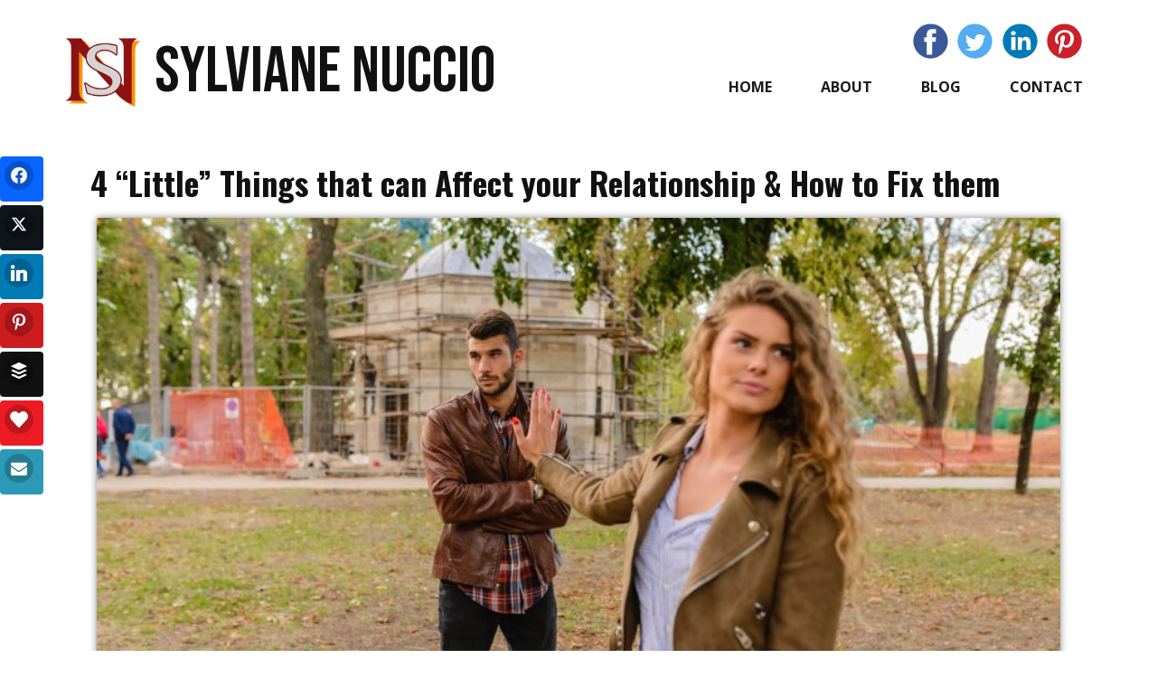

--- FILE ---
content_type: text/html; charset=UTF-8
request_url: https://www.sylvianenuccio.com/4-things-that-affect-relationship/
body_size: 19903
content:
<!DOCTYPE html>
<html lang="en-US" class="no-js" style="font-size:16px">
<head>
    <meta charset="UTF-8">
    <meta name="viewport" content="width=device-width, initial-scale=1">
        <link rel="profile" href="https://gmpg.org/xfn/11">
                
        <meta data-intl-tel-input-cdn-path="https://www.sylvianenuccio.com/wp-content/themes/SylvianeNuccio7/intlTelInput/" />
            
    <script>(function(html){html.className = html.className.replace(/\bno-js\b/,'js')})(document.documentElement);</script>
<meta name='robots' content='index, follow, max-image-preview:large, max-snippet:-1, max-video-preview:-1' />
	<style>img:is([sizes="auto" i], [sizes^="auto," i]) { contain-intrinsic-size: 3000px 1500px }</style>
	
	<!-- This site is optimized with the Yoast SEO plugin v26.2 - https://yoast.com/wordpress/plugins/seo/ -->
	<title>Relationship: 4 Little Things that May be Affecting Yours</title>
	<meta name="description" content="4 little things that may be affecting your relationship while you&#039;re not aware of it. Here are what they are and how to fix the issues." />
	<link rel="canonical" href="https://www.sylvianenuccio.com/4-things-that-affect-relationship/" />
	<meta property="og:locale" content="en_US" />
	<meta property="og:type" content="article" />
	<meta property="og:title" content="Relationship: 4 Little Things that May be Affecting Yours" />
	<meta property="og:description" content="4 little things that may be affecting your relationship while you&#039;re not aware of it. Here are what they are and how to fix the issues." />
	<meta property="og:url" content="https://www.sylvianenuccio.com/4-things-that-affect-relationship/" />
	<meta property="og:site_name" content="SylvianeNuccio.com" />
	<meta property="article:publisher" content="https://www.facebook.com/sylviane.nuccio" />
	<meta property="article:author" content="https://www.facebook.com/sylviane.nuccio" />
	<meta property="article:published_time" content="2020-01-10T16:50:58+00:00" />
	<meta property="article:modified_time" content="2021-02-02T20:58:14+00:00" />
	<meta property="og:image" content="https://www.sylvianenuccio.com/wp-content/uploads/2020/01/4-things-that-can-affect-relationship.jpeg" />
	<meta property="og:image:width" content="1880" />
	<meta property="og:image:height" content="1255" />
	<meta property="og:image:type" content="image/jpeg" />
	<meta name="author" content="Sylviane Nuccio" />
	<meta name="twitter:card" content="summary_large_image" />
	<meta name="twitter:creator" content="@SylvianeNuccio" />
	<meta name="twitter:site" content="@SylvianeNuccio" />
	<meta name="twitter:label1" content="Written by" />
	<meta name="twitter:data1" content="Sylviane Nuccio" />
	<meta name="twitter:label2" content="Est. reading time" />
	<meta name="twitter:data2" content="4 minutes" />
	<script type="application/ld+json" class="yoast-schema-graph">{"@context":"https://schema.org","@graph":[{"@type":"Article","@id":"https://www.sylvianenuccio.com/4-things-that-affect-relationship/#article","isPartOf":{"@id":"https://www.sylvianenuccio.com/4-things-that-affect-relationship/"},"author":{"name":"Sylviane Nuccio","@id":"https://www.sylvianenuccio.com/#/schema/person/d588236ed3710028396dd1fdcb6f98b4"},"headline":"4 “Little” Things that can Affect your Relationship &#038; How to Fix them","datePublished":"2020-01-10T16:50:58+00:00","dateModified":"2021-02-02T20:58:14+00:00","mainEntityOfPage":{"@id":"https://www.sylvianenuccio.com/4-things-that-affect-relationship/"},"wordCount":860,"publisher":{"@id":"https://www.sylvianenuccio.com/#/schema/person/d588236ed3710028396dd1fdcb6f98b4"},"image":{"@id":"https://www.sylvianenuccio.com/4-things-that-affect-relationship/#primaryimage"},"thumbnailUrl":"https://www.sylvianenuccio.com/wp-content/uploads/2020/01/4-things-that-can-affect-relationship.jpeg","keywords":["fix relationship issues","relationship issues","relationship tips"],"articleSection":["Relationship"],"inLanguage":"en-US"},{"@type":"WebPage","@id":"https://www.sylvianenuccio.com/4-things-that-affect-relationship/","url":"https://www.sylvianenuccio.com/4-things-that-affect-relationship/","name":"Relationship: 4 Little Things that May be Affecting Yours","isPartOf":{"@id":"https://www.sylvianenuccio.com/#website"},"primaryImageOfPage":{"@id":"https://www.sylvianenuccio.com/4-things-that-affect-relationship/#primaryimage"},"image":{"@id":"https://www.sylvianenuccio.com/4-things-that-affect-relationship/#primaryimage"},"thumbnailUrl":"https://www.sylvianenuccio.com/wp-content/uploads/2020/01/4-things-that-can-affect-relationship.jpeg","datePublished":"2020-01-10T16:50:58+00:00","dateModified":"2021-02-02T20:58:14+00:00","description":"4 little things that may be affecting your relationship while you're not aware of it. Here are what they are and how to fix the issues.","breadcrumb":{"@id":"https://www.sylvianenuccio.com/4-things-that-affect-relationship/#breadcrumb"},"inLanguage":"en-US","potentialAction":[{"@type":"ReadAction","target":["https://www.sylvianenuccio.com/4-things-that-affect-relationship/"]}]},{"@type":"ImageObject","inLanguage":"en-US","@id":"https://www.sylvianenuccio.com/4-things-that-affect-relationship/#primaryimage","url":"https://www.sylvianenuccio.com/wp-content/uploads/2020/01/4-things-that-can-affect-relationship.jpeg","contentUrl":"https://www.sylvianenuccio.com/wp-content/uploads/2020/01/4-things-that-can-affect-relationship.jpeg","width":1880,"height":1255,"caption":"relationship-tips"},{"@type":"BreadcrumbList","@id":"https://www.sylvianenuccio.com/4-things-that-affect-relationship/#breadcrumb","itemListElement":[{"@type":"ListItem","position":1,"name":"Home","item":"https://www.sylvianenuccio.com/"},{"@type":"ListItem","position":2,"name":"Blog","item":"https://www.sylvianenuccio.com/blog/"},{"@type":"ListItem","position":3,"name":"4 “Little” Things that can Affect your Relationship &#038; How to Fix them"}]},{"@type":"WebSite","@id":"https://www.sylvianenuccio.com/#website","url":"https://www.sylvianenuccio.com/","name":"SylvianeNuccio.com","description":"Writing for Businesses - Coaching for Success","publisher":{"@id":"https://www.sylvianenuccio.com/#/schema/person/d588236ed3710028396dd1fdcb6f98b4"},"potentialAction":[{"@type":"SearchAction","target":{"@type":"EntryPoint","urlTemplate":"https://www.sylvianenuccio.com/?s={search_term_string}"},"query-input":{"@type":"PropertyValueSpecification","valueRequired":true,"valueName":"search_term_string"}}],"inLanguage":"en-US"},{"@type":["Person","Organization"],"@id":"https://www.sylvianenuccio.com/#/schema/person/d588236ed3710028396dd1fdcb6f98b4","name":"Sylviane Nuccio","image":{"@type":"ImageObject","inLanguage":"en-US","@id":"https://www.sylvianenuccio.com/#/schema/person/image/","url":"https://secure.gravatar.com/avatar/6e87178be3a2f357c059c77dff1085a06a95c1c10b42d8874fd188b9022495b4?s=96&d=wavatar&r=g","contentUrl":"https://secure.gravatar.com/avatar/6e87178be3a2f357c059c77dff1085a06a95c1c10b42d8874fd188b9022495b4?s=96&d=wavatar&r=g","caption":"Sylviane Nuccio"},"logo":{"@id":"https://www.sylvianenuccio.com/#/schema/person/image/"},"description":"Sylviane Nuccio is a professional Writer/Content Strategist and a Success Coach. She is a regular contributor to Huffington Post, International Living and Chamber of Commerce. She helps new entrepreneurs to become financially free.","sameAs":["https://sylvianenuccio.com/about/","https://www.facebook.com/sylviane.nuccio","https://x.com/SylvianeNuccio"],"url":"https://www.sylvianenuccio.com/author/sylviane-nuccio/"}]}</script>
	<!-- / Yoast SEO plugin. -->


<link rel="alternate" type="application/rss+xml" title="SylvianeNuccio.com &raquo; Feed" href="https://www.sylvianenuccio.com/feed/" />
<link rel="alternate" type="application/rss+xml" title="SylvianeNuccio.com &raquo; Comments Feed" href="https://www.sylvianenuccio.com/comments/feed/" />
    <meta property="og:title" content="4 “Little” Things that can Affect your Relationship &amp; How to Fix them"/>
    <meta property="og:type" content="article"/>
    <meta property="og:url" content="https://www.sylvianenuccio.com/4-things-that-affect-relationship/"/>
    <meta property="og:site_name" content="SylvianeNuccio.com"/>
    <meta property="og:description" content="We all know that relationships aren’t always easy, but people have the tendency to overfocus on the ‘big stuff’ when we start to analyze what’s going wrong in a particular relationship. Politics, background, values — all these things come into the relationship mix, of course — but what about the small stuff?     Sleeping and"/>

<meta property="og:image" content="https://www.sylvianenuccio.com/wp-content/uploads/2020/01/4-things-that-can-affect-relationship.jpeg">
<meta property="og:image:width" content="1880">
<meta property="og:image:height" content="1255">
<meta property="og:image:alt" content="relationship-tips">
        <meta name="twitter:site" content="@SylvianeNuccio">
        <meta name="twitter:card" content="summary_large_image">
        <meta name="twitter:title" content="4 “Little” Things that can Affect your Relationship &amp; How to Fix them">
        <meta name="twitter:description" content="We all know that relationships aren’t always easy, but people have the tendency to overfocus on the ‘big stuff’ when we start to analyze what’s going wrong in a particular relationship. Politics, background, values — all these things come into the relationship mix, of course — but what about the small stuff?     Sleeping and">
<script type="application/ld+json">{"@context":"http:\/\/schema.org","@type":"Organization","name":"SylvianeNuccio.com","sameAs":["https:\/\/www.facebook.com\/sylviane.nuccio","https:\/\/twitter.com\/SylvianeNuccio","https:\/\/www.linkedin.com\/in\/sylvianenucciowriterandcoach\/","https:\/\/www.pinterest.com\/sylvianenuccio\/"],"url":"https:\/\/www.sylvianenuccio.com\/"}</script>
<script type="application/ld+json">{"@context":"http:\/\/schema.org","@type":"Article","mainEntityOfPage":{"@type":"WebPage","@id":"https:\/\/www.sylvianenuccio.com\/4-things-that-affect-relationship\/"},"headline":"4 “Little” Things that can Affect your Relationship &amp; How to Fix them","datePublished":"2020-01-10T16:50:58+0000","dateModified":"2021-02-02T20:58:14+0000","author":{"@type":"Person","name":"Sylviane Nuccio"},"description":"We all know that relationships aren’t always easy, but people have the tendency to overfocus on the ‘big stuff’ when we start to analyze what’s going wrong in a particular relationship. Politics, background, values — all these things come into the relationship mix, of course — but what about the small stuff?     Sleeping and","image":{"@type":"ImageObject","url":"https:\/\/www.sylvianenuccio.com\/wp-content\/uploads\/2020\/01\/4-things-that-can-affect-relationship.jpeg","width":1880,"height":1255},"publisher":{"@type":"Organization","name":"SylvianeNuccio.com"}}</script>
<meta name="theme-color" content="#478ac9">
<script type="text/javascript">
/* <![CDATA[ */
window._wpemojiSettings = {"baseUrl":"https:\/\/s.w.org\/images\/core\/emoji\/16.0.1\/72x72\/","ext":".png","svgUrl":"https:\/\/s.w.org\/images\/core\/emoji\/16.0.1\/svg\/","svgExt":".svg","source":{"concatemoji":"https:\/\/www.sylvianenuccio.com\/wp-includes\/js\/wp-emoji-release.min.js?ver=6.8.3"}};
/*! This file is auto-generated */
!function(s,n){var o,i,e;function c(e){try{var t={supportTests:e,timestamp:(new Date).valueOf()};sessionStorage.setItem(o,JSON.stringify(t))}catch(e){}}function p(e,t,n){e.clearRect(0,0,e.canvas.width,e.canvas.height),e.fillText(t,0,0);var t=new Uint32Array(e.getImageData(0,0,e.canvas.width,e.canvas.height).data),a=(e.clearRect(0,0,e.canvas.width,e.canvas.height),e.fillText(n,0,0),new Uint32Array(e.getImageData(0,0,e.canvas.width,e.canvas.height).data));return t.every(function(e,t){return e===a[t]})}function u(e,t){e.clearRect(0,0,e.canvas.width,e.canvas.height),e.fillText(t,0,0);for(var n=e.getImageData(16,16,1,1),a=0;a<n.data.length;a++)if(0!==n.data[a])return!1;return!0}function f(e,t,n,a){switch(t){case"flag":return n(e,"\ud83c\udff3\ufe0f\u200d\u26a7\ufe0f","\ud83c\udff3\ufe0f\u200b\u26a7\ufe0f")?!1:!n(e,"\ud83c\udde8\ud83c\uddf6","\ud83c\udde8\u200b\ud83c\uddf6")&&!n(e,"\ud83c\udff4\udb40\udc67\udb40\udc62\udb40\udc65\udb40\udc6e\udb40\udc67\udb40\udc7f","\ud83c\udff4\u200b\udb40\udc67\u200b\udb40\udc62\u200b\udb40\udc65\u200b\udb40\udc6e\u200b\udb40\udc67\u200b\udb40\udc7f");case"emoji":return!a(e,"\ud83e\udedf")}return!1}function g(e,t,n,a){var r="undefined"!=typeof WorkerGlobalScope&&self instanceof WorkerGlobalScope?new OffscreenCanvas(300,150):s.createElement("canvas"),o=r.getContext("2d",{willReadFrequently:!0}),i=(o.textBaseline="top",o.font="600 32px Arial",{});return e.forEach(function(e){i[e]=t(o,e,n,a)}),i}function t(e){var t=s.createElement("script");t.src=e,t.defer=!0,s.head.appendChild(t)}"undefined"!=typeof Promise&&(o="wpEmojiSettingsSupports",i=["flag","emoji"],n.supports={everything:!0,everythingExceptFlag:!0},e=new Promise(function(e){s.addEventListener("DOMContentLoaded",e,{once:!0})}),new Promise(function(t){var n=function(){try{var e=JSON.parse(sessionStorage.getItem(o));if("object"==typeof e&&"number"==typeof e.timestamp&&(new Date).valueOf()<e.timestamp+604800&&"object"==typeof e.supportTests)return e.supportTests}catch(e){}return null}();if(!n){if("undefined"!=typeof Worker&&"undefined"!=typeof OffscreenCanvas&&"undefined"!=typeof URL&&URL.createObjectURL&&"undefined"!=typeof Blob)try{var e="postMessage("+g.toString()+"("+[JSON.stringify(i),f.toString(),p.toString(),u.toString()].join(",")+"));",a=new Blob([e],{type:"text/javascript"}),r=new Worker(URL.createObjectURL(a),{name:"wpTestEmojiSupports"});return void(r.onmessage=function(e){c(n=e.data),r.terminate(),t(n)})}catch(e){}c(n=g(i,f,p,u))}t(n)}).then(function(e){for(var t in e)n.supports[t]=e[t],n.supports.everything=n.supports.everything&&n.supports[t],"flag"!==t&&(n.supports.everythingExceptFlag=n.supports.everythingExceptFlag&&n.supports[t]);n.supports.everythingExceptFlag=n.supports.everythingExceptFlag&&!n.supports.flag,n.DOMReady=!1,n.readyCallback=function(){n.DOMReady=!0}}).then(function(){return e}).then(function(){var e;n.supports.everything||(n.readyCallback(),(e=n.source||{}).concatemoji?t(e.concatemoji):e.wpemoji&&e.twemoji&&(t(e.twemoji),t(e.wpemoji)))}))}((window,document),window._wpemojiSettings);
/* ]]> */
</script>
<style id='wp-emoji-styles-inline-css' type='text/css'>

	img.wp-smiley, img.emoji {
		display: inline !important;
		border: none !important;
		box-shadow: none !important;
		height: 1em !important;
		width: 1em !important;
		margin: 0 0.07em !important;
		vertical-align: -0.1em !important;
		background: none !important;
		padding: 0 !important;
	}
</style>
<link rel='stylesheet' id='wp-block-library-css' href='https://www.sylvianenuccio.com/wp-includes/css/dist/block-library/style.min.css?ver=6.8.3' type='text/css' media='all' />
<style id='classic-theme-styles-inline-css' type='text/css'>
/*! This file is auto-generated */
.wp-block-button__link{color:#fff;background-color:#32373c;border-radius:9999px;box-shadow:none;text-decoration:none;padding:calc(.667em + 2px) calc(1.333em + 2px);font-size:1.125em}.wp-block-file__button{background:#32373c;color:#fff;text-decoration:none}
</style>
<style id='global-styles-inline-css' type='text/css'>
:root{--wp--preset--aspect-ratio--square: 1;--wp--preset--aspect-ratio--4-3: 4/3;--wp--preset--aspect-ratio--3-4: 3/4;--wp--preset--aspect-ratio--3-2: 3/2;--wp--preset--aspect-ratio--2-3: 2/3;--wp--preset--aspect-ratio--16-9: 16/9;--wp--preset--aspect-ratio--9-16: 9/16;--wp--preset--color--black: #000000;--wp--preset--color--cyan-bluish-gray: #abb8c3;--wp--preset--color--white: #ffffff;--wp--preset--color--pale-pink: #f78da7;--wp--preset--color--vivid-red: #cf2e2e;--wp--preset--color--luminous-vivid-orange: #ff6900;--wp--preset--color--luminous-vivid-amber: #fcb900;--wp--preset--color--light-green-cyan: #7bdcb5;--wp--preset--color--vivid-green-cyan: #00d084;--wp--preset--color--pale-cyan-blue: #8ed1fc;--wp--preset--color--vivid-cyan-blue: #0693e3;--wp--preset--color--vivid-purple: #9b51e0;--wp--preset--gradient--vivid-cyan-blue-to-vivid-purple: linear-gradient(135deg,rgba(6,147,227,1) 0%,rgb(155,81,224) 100%);--wp--preset--gradient--light-green-cyan-to-vivid-green-cyan: linear-gradient(135deg,rgb(122,220,180) 0%,rgb(0,208,130) 100%);--wp--preset--gradient--luminous-vivid-amber-to-luminous-vivid-orange: linear-gradient(135deg,rgba(252,185,0,1) 0%,rgba(255,105,0,1) 100%);--wp--preset--gradient--luminous-vivid-orange-to-vivid-red: linear-gradient(135deg,rgba(255,105,0,1) 0%,rgb(207,46,46) 100%);--wp--preset--gradient--very-light-gray-to-cyan-bluish-gray: linear-gradient(135deg,rgb(238,238,238) 0%,rgb(169,184,195) 100%);--wp--preset--gradient--cool-to-warm-spectrum: linear-gradient(135deg,rgb(74,234,220) 0%,rgb(151,120,209) 20%,rgb(207,42,186) 40%,rgb(238,44,130) 60%,rgb(251,105,98) 80%,rgb(254,248,76) 100%);--wp--preset--gradient--blush-light-purple: linear-gradient(135deg,rgb(255,206,236) 0%,rgb(152,150,240) 100%);--wp--preset--gradient--blush-bordeaux: linear-gradient(135deg,rgb(254,205,165) 0%,rgb(254,45,45) 50%,rgb(107,0,62) 100%);--wp--preset--gradient--luminous-dusk: linear-gradient(135deg,rgb(255,203,112) 0%,rgb(199,81,192) 50%,rgb(65,88,208) 100%);--wp--preset--gradient--pale-ocean: linear-gradient(135deg,rgb(255,245,203) 0%,rgb(182,227,212) 50%,rgb(51,167,181) 100%);--wp--preset--gradient--electric-grass: linear-gradient(135deg,rgb(202,248,128) 0%,rgb(113,206,126) 100%);--wp--preset--gradient--midnight: linear-gradient(135deg,rgb(2,3,129) 0%,rgb(40,116,252) 100%);--wp--preset--font-size--small: 13px;--wp--preset--font-size--medium: 20px;--wp--preset--font-size--large: 36px;--wp--preset--font-size--x-large: 42px;--wp--preset--spacing--20: 0.44rem;--wp--preset--spacing--30: 0.67rem;--wp--preset--spacing--40: 1rem;--wp--preset--spacing--50: 1.5rem;--wp--preset--spacing--60: 2.25rem;--wp--preset--spacing--70: 3.38rem;--wp--preset--spacing--80: 5.06rem;--wp--preset--shadow--natural: 6px 6px 9px rgba(0, 0, 0, 0.2);--wp--preset--shadow--deep: 12px 12px 50px rgba(0, 0, 0, 0.4);--wp--preset--shadow--sharp: 6px 6px 0px rgba(0, 0, 0, 0.2);--wp--preset--shadow--outlined: 6px 6px 0px -3px rgba(255, 255, 255, 1), 6px 6px rgba(0, 0, 0, 1);--wp--preset--shadow--crisp: 6px 6px 0px rgba(0, 0, 0, 1);}:where(.is-layout-flex){gap: 0.5em;}:where(.is-layout-grid){gap: 0.5em;}body .is-layout-flex{display: flex;}.is-layout-flex{flex-wrap: wrap;align-items: center;}.is-layout-flex > :is(*, div){margin: 0;}body .is-layout-grid{display: grid;}.is-layout-grid > :is(*, div){margin: 0;}:where(.wp-block-columns.is-layout-flex){gap: 2em;}:where(.wp-block-columns.is-layout-grid){gap: 2em;}:where(.wp-block-post-template.is-layout-flex){gap: 1.25em;}:where(.wp-block-post-template.is-layout-grid){gap: 1.25em;}.has-black-color{color: var(--wp--preset--color--black) !important;}.has-cyan-bluish-gray-color{color: var(--wp--preset--color--cyan-bluish-gray) !important;}.has-white-color{color: var(--wp--preset--color--white) !important;}.has-pale-pink-color{color: var(--wp--preset--color--pale-pink) !important;}.has-vivid-red-color{color: var(--wp--preset--color--vivid-red) !important;}.has-luminous-vivid-orange-color{color: var(--wp--preset--color--luminous-vivid-orange) !important;}.has-luminous-vivid-amber-color{color: var(--wp--preset--color--luminous-vivid-amber) !important;}.has-light-green-cyan-color{color: var(--wp--preset--color--light-green-cyan) !important;}.has-vivid-green-cyan-color{color: var(--wp--preset--color--vivid-green-cyan) !important;}.has-pale-cyan-blue-color{color: var(--wp--preset--color--pale-cyan-blue) !important;}.has-vivid-cyan-blue-color{color: var(--wp--preset--color--vivid-cyan-blue) !important;}.has-vivid-purple-color{color: var(--wp--preset--color--vivid-purple) !important;}.has-black-background-color{background-color: var(--wp--preset--color--black) !important;}.has-cyan-bluish-gray-background-color{background-color: var(--wp--preset--color--cyan-bluish-gray) !important;}.has-white-background-color{background-color: var(--wp--preset--color--white) !important;}.has-pale-pink-background-color{background-color: var(--wp--preset--color--pale-pink) !important;}.has-vivid-red-background-color{background-color: var(--wp--preset--color--vivid-red) !important;}.has-luminous-vivid-orange-background-color{background-color: var(--wp--preset--color--luminous-vivid-orange) !important;}.has-luminous-vivid-amber-background-color{background-color: var(--wp--preset--color--luminous-vivid-amber) !important;}.has-light-green-cyan-background-color{background-color: var(--wp--preset--color--light-green-cyan) !important;}.has-vivid-green-cyan-background-color{background-color: var(--wp--preset--color--vivid-green-cyan) !important;}.has-pale-cyan-blue-background-color{background-color: var(--wp--preset--color--pale-cyan-blue) !important;}.has-vivid-cyan-blue-background-color{background-color: var(--wp--preset--color--vivid-cyan-blue) !important;}.has-vivid-purple-background-color{background-color: var(--wp--preset--color--vivid-purple) !important;}.has-black-border-color{border-color: var(--wp--preset--color--black) !important;}.has-cyan-bluish-gray-border-color{border-color: var(--wp--preset--color--cyan-bluish-gray) !important;}.has-white-border-color{border-color: var(--wp--preset--color--white) !important;}.has-pale-pink-border-color{border-color: var(--wp--preset--color--pale-pink) !important;}.has-vivid-red-border-color{border-color: var(--wp--preset--color--vivid-red) !important;}.has-luminous-vivid-orange-border-color{border-color: var(--wp--preset--color--luminous-vivid-orange) !important;}.has-luminous-vivid-amber-border-color{border-color: var(--wp--preset--color--luminous-vivid-amber) !important;}.has-light-green-cyan-border-color{border-color: var(--wp--preset--color--light-green-cyan) !important;}.has-vivid-green-cyan-border-color{border-color: var(--wp--preset--color--vivid-green-cyan) !important;}.has-pale-cyan-blue-border-color{border-color: var(--wp--preset--color--pale-cyan-blue) !important;}.has-vivid-cyan-blue-border-color{border-color: var(--wp--preset--color--vivid-cyan-blue) !important;}.has-vivid-purple-border-color{border-color: var(--wp--preset--color--vivid-purple) !important;}.has-vivid-cyan-blue-to-vivid-purple-gradient-background{background: var(--wp--preset--gradient--vivid-cyan-blue-to-vivid-purple) !important;}.has-light-green-cyan-to-vivid-green-cyan-gradient-background{background: var(--wp--preset--gradient--light-green-cyan-to-vivid-green-cyan) !important;}.has-luminous-vivid-amber-to-luminous-vivid-orange-gradient-background{background: var(--wp--preset--gradient--luminous-vivid-amber-to-luminous-vivid-orange) !important;}.has-luminous-vivid-orange-to-vivid-red-gradient-background{background: var(--wp--preset--gradient--luminous-vivid-orange-to-vivid-red) !important;}.has-very-light-gray-to-cyan-bluish-gray-gradient-background{background: var(--wp--preset--gradient--very-light-gray-to-cyan-bluish-gray) !important;}.has-cool-to-warm-spectrum-gradient-background{background: var(--wp--preset--gradient--cool-to-warm-spectrum) !important;}.has-blush-light-purple-gradient-background{background: var(--wp--preset--gradient--blush-light-purple) !important;}.has-blush-bordeaux-gradient-background{background: var(--wp--preset--gradient--blush-bordeaux) !important;}.has-luminous-dusk-gradient-background{background: var(--wp--preset--gradient--luminous-dusk) !important;}.has-pale-ocean-gradient-background{background: var(--wp--preset--gradient--pale-ocean) !important;}.has-electric-grass-gradient-background{background: var(--wp--preset--gradient--electric-grass) !important;}.has-midnight-gradient-background{background: var(--wp--preset--gradient--midnight) !important;}.has-small-font-size{font-size: var(--wp--preset--font-size--small) !important;}.has-medium-font-size{font-size: var(--wp--preset--font-size--medium) !important;}.has-large-font-size{font-size: var(--wp--preset--font-size--large) !important;}.has-x-large-font-size{font-size: var(--wp--preset--font-size--x-large) !important;}
:where(.wp-block-post-template.is-layout-flex){gap: 1.25em;}:where(.wp-block-post-template.is-layout-grid){gap: 1.25em;}
:where(.wp-block-columns.is-layout-flex){gap: 2em;}:where(.wp-block-columns.is-layout-grid){gap: 2em;}
:root :where(.wp-block-pullquote){font-size: 1.5em;line-height: 1.6;}
</style>
<link rel='stylesheet' id='contact-form-7-css' href='https://www.sylvianenuccio.com/wp-content/plugins/contact-form-7/includes/css/styles.css?ver=6.1.3' type='text/css' media='all' />
<style id='np-woocommerce-base-fonts-inline-css' type='text/css'>

        @font-face {
            font-family: 'star';
            src: url('https://www.sylvianenuccio.com/wp-content/plugins/woocommerce/assets/fonts/star.eot');
            src: url('https://www.sylvianenuccio.com/wp-content/plugins/woocommerce/assets/fonts/star.eot?#iefix') format('embedded-opentype'),
                 url('https://www.sylvianenuccio.com/wp-content/plugins/woocommerce/assets/fonts/star.woff') format('woff'),
                 url('https://www.sylvianenuccio.com/wp-content/plugins/woocommerce/assets/fonts/star.ttf') format('truetype'),
                 url('https://www.sylvianenuccio.com/wp-content/plugins/woocommerce/assets/fonts/star.svg#star') format('svg');
            font-weight: normal;
            font-style: normal;
        }
        @font-face {
            font-family: 'WooCommerce';
            src: url('https://www.sylvianenuccio.com/wp-content/plugins/woocommerce/assets/fonts/WooCommerce.eot');
            src: url('https://www.sylvianenuccio.com/wp-content/plugins/woocommerce/assets/fonts/WooCommerce.eot?#iefix') format('embedded-opentype'),
                 url('https://www.sylvianenuccio.com/wp-content/plugins/woocommerce/assets/fonts/WooCommerce.woff') format('woff'),
                 url('https://www.sylvianenuccio.com/wp-content/plugins/woocommerce/assets/fonts/WooCommerce.ttf') format('truetype'),
                 url('https://www.sylvianenuccio.com/wp-content/plugins/woocommerce/assets/fonts/WooCommerce.svg#WooCommerce') format('svg');
            font-weight: 400;
            font-style: normal;
        }
</style>
<link rel='stylesheet' id='subscribe-forms-css-css' href='https://www.sylvianenuccio.com/wp-content/plugins/easy-social-share-buttons3/assets/modules/subscribe-forms.min.css?ver=10.7.1' type='text/css' media='all' />
<link rel='stylesheet' id='click2tweet-css-css' href='https://www.sylvianenuccio.com/wp-content/plugins/easy-social-share-buttons3/assets/modules/click-to-tweet.min.css?ver=10.7.1' type='text/css' media='all' />
<link rel='stylesheet' id='easy-social-share-buttons-css' href='https://www.sylvianenuccio.com/wp-content/plugins/easy-social-share-buttons3/assets/css/easy-social-share-buttons.min.css?ver=10.7.1' type='text/css' media='all' />
<link rel='stylesheet' id='theme-style-css' href='https://www.sylvianenuccio.com/wp-content/themes/SylvianeNuccio7/style.css?ver=1.0' type='text/css' media='all' />
<link rel='stylesheet' id='theme-media-css' href='https://www.sylvianenuccio.com/wp-content/themes/SylvianeNuccio7/css/media.css?ver=1.0' type='text/css' media='all' />
<script type="text/javascript" src="https://www.sylvianenuccio.com/wp-includes/js/jquery/jquery.min.js?ver=3.7.1" id="jquery-core-js"></script>
<script type="text/javascript" src="https://www.sylvianenuccio.com/wp-includes/js/jquery/jquery-migrate.min.js?ver=3.4.1" id="jquery-migrate-js"></script>
<script type="text/javascript" id="theme-script-js-extra">
/* <![CDATA[ */
var screenReaderText = {"expand":"expand child menu","collapse":"collapse child menu"};
/* ]]> */
</script>
<script type="text/javascript" src="https://www.sylvianenuccio.com/wp-content/themes/SylvianeNuccio7/js/script.js?ver=1.0" id="theme-script-js"></script>
<script id="essb-inline-js"></script><link rel="https://api.w.org/" href="https://www.sylvianenuccio.com/wp-json/" /><link rel="alternate" title="JSON" type="application/json" href="https://www.sylvianenuccio.com/wp-json/wp/v2/posts/5202" /><link rel="EditURI" type="application/rsd+xml" title="RSD" href="https://www.sylvianenuccio.com/xmlrpc.php?rsd" />
<meta name="generator" content="WordPress 6.8.3" />
<link rel='shortlink' href='https://www.sylvianenuccio.com/?p=5202' />
<link rel="alternate" title="oEmbed (JSON)" type="application/json+oembed" href="https://www.sylvianenuccio.com/wp-json/oembed/1.0/embed?url=https%3A%2F%2Fwww.sylvianenuccio.com%2F4-things-that-affect-relationship%2F" />
<link rel="alternate" title="oEmbed (XML)" type="text/xml+oembed" href="https://www.sylvianenuccio.com/wp-json/oembed/1.0/embed?url=https%3A%2F%2Fwww.sylvianenuccio.com%2F4-things-that-affect-relationship%2F&#038;format=xml" />
<link rel="icon" href="https://www.sylvianenuccio.com/wp-content/themes/SylvianeNuccio7/images/favicon.png"><!-- header styles -->

   <link id="u-google-font" rel="stylesheet" href="https://fonts.googleapis.com/css?family=Raleway:100,100i,200,200i,300,300i,400,400i,500,500i,600,600i,700,700i,800,800i,900,900i|Open+Sans:300,300i,400,400i,500,500i,600,600i,700,700i,800,800i|Oswald:200,300,400,500,600,700|Bebas+Neue:400">
<style> .u-header {
  background-image: none;
}
.u-header .u-sheet-1 {
  min-height: 145px;
}
.u-header .u-text-1 {
  font-family: "Bebas Neue";
  font-size: 4.5rem;
  margin: 40px auto 0 101px;
}
.u-header .u-btn-1 {
  background-image: none;
  padding: 0;
}
.u-header .u-image-1 {
  width: 88px;
  height: 84px;
  margin: -82px auto 0 0;
}
.u-header .u-logo-image-1 {
  width: 100%;
  height: 100%;
}
.u-header .u-social-icons-1 {
  white-space: nowrap;
  height: 39px;
  min-height: 16px;
  width: 187px;
  min-width: 94px;
  margin: -95px 13px 0 auto;
}
.u-header .u-icon-1 {
  height: 100%;
  color: rgb(59, 89, 152) !important;
}
.u-header .u-icon-2 {
  height: 100%;
  color: rgb(85, 172, 238) !important;
}
.u-header .u-icon-3 {
  height: 100%;
  color: rgb(0, 122, 185) !important;
}
.u-header .u-icon-4 {
  height: 100%;
  color: rgb(203, 32, 39) !important;
}
.u-header .u-menu-1 {
  margin: 13px 0 29px auto;
}
.u-header .u-nav-1 {
  font-size: 1rem;
  letter-spacing: 0px;
  font-weight: 700;
  text-transform: uppercase;
}
.u-block-6772-28 {
  font-size: 1rem;
}
.u-header .u-nav-2 {
  font-size: 1rem;
}
.u-block-6772-29 {
  font-size: 1rem;
}
@media (max-width: 1199px) {
  .u-header .u-text-1 {
    margin-left: 102px;
  }
  .u-header .u-image-1 {
    margin-top: -67px;
  }
}
@media (max-width: 991px) {
  .u-header .u-text-1 {
    margin-left: 101px;
  }
  .u-header .u-image-1 {
    margin-top: -82px;
  }
}
@media (max-width: 767px) {
  .u-header .u-sheet-1 {
    min-height: 280px;
  }
  .u-header .u-text-1 {
    font-size: 3.75rem;
  }
  .u-header .u-image-1 {
    margin-top: 20px;
    margin-left: auto;
  }
  .u-header .u-social-icons-1 {
    margin-top: 20px;
    margin-right: auto;
  }
  .u-header .u-menu-1 {
    width: auto;
    margin-top: -30px;
    margin-bottom: 20px;
  }
}
@media (max-width: 575px) {
  .u-header .u-text-1 {
    width: auto;
    margin-left: 0;
    margin-right: 0;
  }
  .u-header .u-menu-1 {
    margin-top: 18px;
    margin-right: auto;
    margin-bottom: 11px;
  }
}</style>
<!-- post styles -->

<style>.u-section-1 .u-sheet-1 {
  min-height: 816px;
}
.u-section-1 .u-post-details-1 {
  min-height: 696px;
  margin-top: 7px;
  margin-bottom: 60px;
}
.u-section-1 .u-container-layout-1 {
  padding: 30px;
}
.u-section-1 .u-text-1 {
  font-weight: 700;
  margin: 0;
}
.u-section-1 .u-image-1 {
  height: 486px;
  box-shadow: 0 0 8px 0 rgba(128,128,128,1);
  width: 1066px;
  margin: 20px auto 0;
}
.u-section-1 .u-metadata-1 {
  margin-top: 20px;
  margin-bottom: 0;
  margin-left: 0;
}
.u-section-1 .u-text-2 {
  margin: 20px 0 0;
}
@media (max-width: 1199px) {
  .u-section-1 .u-post-details-1 {
    min-height: 650px;
  }
  .u-section-1 .u-text-1 {
    width: auto;
    margin-top: 3px;
  }
  .u-section-1 .u-image-1 {
    height: 401px;
    margin-right: initial;
    margin-left: initial;
    width: auto;
  }
  .u-section-1 .u-metadata-1 {
    width: auto;
    margin-right: auto;
  }
  .u-section-1 .u-text-2 {
    width: auto;
  }
}
@media (max-width: 991px) {
  .u-section-1 .u-sheet-1 {
    min-height: 738px;
  }
  .u-section-1 .u-post-details-1 {
    min-height: 607px;
  }
  .u-section-1 .u-container-layout-1 {
    padding-top: 17px;
    padding-bottom: 17px;
  }
  .u-section-1 .u-text-1 {
    margin-top: 0;
  }
  .u-section-1 .u-image-1 {
    margin-top: 14px;
    width: auto;
    margin-right: initial;
    margin-left: initial;
  }
  .u-section-1 .u-metadata-1 {
    margin-top: 7px;
  }
  .u-section-1 .u-text-2 {
    margin-top: 26px;
  }
}
@media (max-width: 767px) {
  .u-section-1 .u-sheet-1 {
    min-height: 709px;
  }
  .u-section-1 .u-container-layout-1 {
    padding-left: 10px;
    padding-right: 10px;
  }
}
@media (max-width: 575px) {
  .u-section-1 .u-sheet-1 {
    min-height: 613px;
  }
  .u-section-1 .u-post-details-1 {
    min-height: 493px;
    margin-top: 0;
  }
}
</style>
<!-- footer styles -->

<style>.u-footer .u-sheet-1 {
  min-height: 326px;
}
.u-footer .u-layout-wrap-1 {
  margin-top: 37px;
  margin-bottom: 0;
}
.u-footer .u-layout-cell-1 {
  min-height: 279px;
  margin-top: 0;
}
.u-footer .u-container-layout-1 {
  padding-right: 25px;
  padding-top: 20px;
  padding-bottom: 20px;
}
.u-footer .u-text-1 {
  font-family: Oswald, sans-serif;
  margin: 0;
}
.u-footer .u-btn-1 {
  background-image: none;
  border-style: solid;
  margin: 20px auto 0 0;
  padding: 0;
}
.u-footer .u-btn-2 {
  background-image: none;
  border-style: solid;
  margin: 30px 0 0;
  padding: 0;
}
.u-footer .u-layout-cell-2 {
  min-height: 279px;
  background-image: none;
}
.u-footer .u-container-layout-2 {
  padding: 20px 30px;
}
.u-footer .u-image-1 {
  width: 183px;
  height: 183px;
  margin: -215px 186px 60px auto;
}
@media (max-width: 1199px) {
  .u-footer .u-sheet-1 {
    min-height: 270px;
  }
  .u-footer .u-layout-cell-1 {
    min-height: 230px;
  }
  .u-footer .u-container-layout-1 {
    padding-right: 20px;
  }
  .u-footer .u-text-1 {
    margin-left: 0;
    margin-right: 0;
  }
  .u-footer .u-layout-cell-2 {
    min-height: 230px;
  }
  .u-footer .u-container-layout-2 {
    padding-left: 25px;
    padding-right: 25px;
  }
  .u-footer .u-image-1 {
    width: 153px;
    height: 153px;
    margin-top: -178px;
    margin-right: 159px;
    margin-bottom: 59px;
  }
}
@media (max-width: 991px) {
  .u-footer .u-sheet-1 {
    min-height: 285px;
  }
  .u-footer .u-layout-cell-1 {
    min-height: 100px;
  }
  .u-footer .u-container-layout-1 {
    padding-right: 30px;
  }
  .u-footer .u-layout-cell-2 {
    min-height: 277px;
  }
  .u-footer .u-container-layout-2 {
    padding-left: 30px;
    padding-right: 30px;
  }
  .u-footer .u-image-1 {
    margin-top: -218px;
    margin-right: 96px;
  }
}
@media (max-width: 767px) {
  .u-footer .u-sheet-1 {
    min-height: 467px;
  }
  .u-footer .u-layout-wrap-1 {
    width: 270px;
    margin-top: 31px;
    margin-left: auto;
    margin-right: auto;
  }
  .u-footer .u-layout-cell-1 {
    min-height: 193px;
  }
  .u-footer .u-container-layout-1 {
    padding-right: 10px;
  }
  .u-footer .u-text-1 {
    width: auto;
  }
  .u-footer .u-btn-1 {
    margin-left: auto;
  }
  .u-footer .u-btn-2 {
    margin-left: auto;
    margin-right: auto;
  }
  .u-footer .u-layout-cell-2 {
    min-height: 252px;
  }
  .u-footer .u-container-layout-2 {
    padding-left: 10px;
    padding-right: 10px;
  }
  .u-footer .u-image-1 {
    margin-top: -237px;
    margin-right: auto;
    margin-bottom: 60px;
  }
}
@media (max-width: 575px) {
  .u-footer .u-sheet-1 {
    min-height: 480px;
  }
  .u-footer .u-layout-wrap-1 {
    margin-right: initial;
    margin-left: initial;
    width: auto;
  }
  .u-footer .u-layout-cell-1 {
    min-height: 100px;
  }
  .u-footer .u-layout-cell-2 {
    min-height: 252px;
  }
  .u-footer .u-image-1 {
    margin-top: -200px;
  }
}</style>
<script>
        var _npIsCms = true;
        var _npProductsJsonUrl = 'https://www.sylvianenuccio.com/wp-admin/admin-ajax.php?action=np_route_products_json&np_from=theme';
    </script><script>
        var _npThankYouUrl = 'https://www.sylvianenuccio.com/?thank-you';
    </script>
<script type="text/javascript">var essb_settings = {"ajax_url":"https:\/\/www.sylvianenuccio.com\/wp-admin\/admin-ajax.php","essb3_nonce":"4c0cb2cad2","essb3_plugin_url":"https:\/\/www.sylvianenuccio.com\/wp-content\/plugins\/easy-social-share-buttons3","essb3_stats":false,"essb3_ga":false,"essb3_ga_ntg":false,"blog_url":"https:\/\/www.sylvianenuccio.com\/","post_id":"5202"};</script><link rel="icon" href="https://www.sylvianenuccio.com/wp-content/uploads/2021/08/Sylviano-Logo1-4.png" sizes="32x32" />
<link rel="icon" href="https://www.sylvianenuccio.com/wp-content/uploads/2021/08/Sylviano-Logo1-4.png" sizes="192x192" />
<link rel="apple-touch-icon" href="https://www.sylvianenuccio.com/wp-content/uploads/2021/08/Sylviano-Logo1-4.png" />
<meta name="msapplication-TileImage" content="https://www.sylvianenuccio.com/wp-content/uploads/2021/08/Sylviano-Logo1-4.png" />
<style>
</style>
<script>
    if (!document.querySelector("meta[name='viewport")) {
        var vpMeta = document.createElement('meta');
        vpMeta.name = "viewport";
        vpMeta.content = "width=device-width, initial-scale=1.0";
        document.getElementsByTagName('head')[0].appendChild(vpMeta);
    }
</script>    
    
        
</head>

<body class="wp-singular post-template-default single single-post postid-5202 single-format-standard wp-theme-SylvianeNuccio7 group-blog no-sidebar essb-10.7.1 u-body u-xl-mode"style="" >
<div id="page" class="site">
    <a class="skip-link screen-reader-text" href="#content">Skip to content</a>
    <header class="u-align-center-sm u-align-center-xs u-clearfix u-header u-header" id="sec-f4a0">
  <div class="u-clearfix u-sheet u-sheet-1">
    <h1 class="u-custom-font u-text u-text-default-lg u-text-default-md u-text-default-sm u-text-default-xl u-title u-text-1">
      <a class="u-active-none u-border-none u-btn u-button-link u-button-style u-hover-none u-none u-text-body-color u-btn-1" href="https://www.sylvianenuccio.com/">SYLVIANE NUCCIO</a>
    </h1>
    <a href="#" class="u-image u-logo u-image-1 custom-logo-link" data-image-width="150" data-image-height="144">
      <img src="https://www.sylvianenuccio.com/wp-content/themes/SylvianeNuccio7/images/Sylviano-Logo1.png" class="u-logo-image u-logo-image-1" data-image-width="63">
    </a>
    <div class="u-social-icons u-spacing-10 u-social-icons-1">
      <a class="u-social-url" title="facebook" target="_blank" href="https://www.facebook.com/sylviane.nuccio"><span class="u-icon u-icon-circle u-social-facebook u-social-icon u-icon-1"><svg class="u-svg-link" preserveAspectRatio="xMidYMin slice" viewBox="0 0 112 112" style=""><use xmlns:xlink="http://www.w3.org/1999/xlink" xlink:href="#svg-c623"></use></svg><svg class="u-svg-content" viewBox="0 0 112 112" x="0" y="0" id="svg-c623"><circle fill="currentColor" cx="56.1" cy="56.1" r="55"></circle><path fill="#FFFFFF" d="M73.5,31.6h-9.1c-1.4,0-3.6,0.8-3.6,3.9v8.5h12.6L72,58.3H60.8v40.8H43.9V58.3h-8V43.9h8v-9.2
            c0-6.7,3.1-17,17-17h12.5v13.9H73.5z"></path></svg></span>
      </a>
      <a class="u-social-url" title="twitter" target="_blank" href="https://twitter.com/SylvianeNuccio"><span class="u-icon u-icon-circle u-social-icon u-social-twitter u-icon-2"><svg class="u-svg-link" preserveAspectRatio="xMidYMin slice" viewBox="0 0 112 112" style=""><use xmlns:xlink="http://www.w3.org/1999/xlink" xlink:href="#svg-a86c"></use></svg><svg class="u-svg-content" viewBox="0 0 112 112" x="0" y="0" id="svg-a86c"><circle fill="currentColor" class="st0" cx="56.1" cy="56.1" r="55"></circle><path fill="#FFFFFF" d="M83.8,47.3c0,0.6,0,1.2,0,1.7c0,17.7-13.5,38.2-38.2,38.2C38,87.2,31,85,25,81.2c1,0.1,2.1,0.2,3.2,0.2
            c6.3,0,12.1-2.1,16.7-5.7c-5.9-0.1-10.8-4-12.5-9.3c0.8,0.2,1.7,0.2,2.5,0.2c1.2,0,2.4-0.2,3.5-0.5c-6.1-1.2-10.8-6.7-10.8-13.1
            c0-0.1,0-0.1,0-0.2c1.8,1,3.9,1.6,6.1,1.7c-3.6-2.4-6-6.5-6-11.2c0-2.5,0.7-4.8,1.8-6.7c6.6,8.1,16.5,13.5,27.6,14
            c-0.2-1-0.3-2-0.3-3.1c0-7.4,6-13.4,13.4-13.4c3.9,0,7.3,1.6,9.8,4.2c3.1-0.6,5.9-1.7,8.5-3.3c-1,3.1-3.1,5.8-5.9,7.4
            c2.7-0.3,5.3-1,7.7-2.1C88.7,43,86.4,45.4,83.8,47.3z"></path></svg></span>
      </a>
      <a class="u-social-url" target="_blank" data-type="LinkedIn" title="LinkedIn" href="https://www.linkedin.com/in/sylvianenucciowriterandcoach/"><span class="u-icon u-social-icon u-social-linkedin u-icon-3"><svg class="u-svg-link" preserveAspectRatio="xMidYMin slice" viewBox="0 0 112 112" style=""><use xmlns:xlink="http://www.w3.org/1999/xlink" xlink:href="#svg-1318"></use></svg><svg class="u-svg-content" viewBox="0 0 112 112" x="0" y="0" id="svg-1318"><circle fill="currentColor" cx="56.1" cy="56.1" r="55"></circle><path fill="#FFFFFF" d="M41.3,83.7H27.9V43.4h13.4V83.7z M34.6,37.9L34.6,37.9c-4.6,0-7.5-3.1-7.5-7c0-4,3-7,7.6-7s7.4,3,7.5,7
            C42.2,34.8,39.2,37.9,34.6,37.9z M89.6,83.7H76.2V62.2c0-5.4-1.9-9.1-6.8-9.1c-3.7,0-5.9,2.5-6.9,4.9c-0.4,0.9-0.4,2.1-0.4,3.3v22.5
            H48.7c0,0,0.2-36.5,0-40.3h13.4v5.7c1.8-2.7,5-6.7,12.1-6.7c8.8,0,15.4,5.8,15.4,18.1V83.7z"></path></svg></span>
      </a>
      <a class="u-social-url" target="_blank" data-type="Pinterest" title="Pinterest" href="https://www.pinterest.com/sylvianenuccio/"><span class="u-icon u-social-icon u-social-pinterest u-icon-4"><svg class="u-svg-link" preserveAspectRatio="xMidYMin slice" viewBox="0 0 112 112" style=""><use xmlns:xlink="http://www.w3.org/1999/xlink" xlink:href="#svg-45a7"></use></svg><svg class="u-svg-content" viewBox="0 0 112 112" x="0" y="0" id="svg-45a7"><circle fill="currentColor" cx="56.1" cy="56.1" r="55"></circle><path fill="#FFFFFF" d="M61.1,76.9c-4.7-0.3-6.7-2.7-10.3-5c-2,10.7-4.6,20.9-11.9,26.2c-2.2-16.1,3.3-28.2,5.9-41
            c-4.4-7.5,0.6-22.5,9.9-18.8c11.6,4.6-10,27.8,4.4,30.7C74.2,72,80.3,42.8,71,33.4C57.5,19.6,31.7,33,34.9,52.6
            c0.8,4.8,5.8,6.2,2,12.9c-8.7-1.9-11.2-8.8-10.9-17.8C26.5,32.8,39.3,22.5,52.2,21c16.3-1.9,31.6,5.9,33.7,21.2
            C88.2,59.5,78.6,78.2,61.1,76.9z"></path></svg></span>
      </a>
    </div>
    <nav class="u-align-left u-menu u-menu-dropdown u-offcanvas u-menu-1" data-responsive-from="MD">
      <div class="menu-collapse" style="font-size: 1rem; letter-spacing: 0px; font-weight: 700; text-transform: uppercase;">
        <a class="u-button-style u-custom-active-border-color u-custom-border u-custom-border-color u-custom-borders u-custom-hover-border-color u-custom-padding-bottom u-custom-text-active-color u-custom-text-color u-custom-text-hover-color u-custom-top-bottom-menu-spacing u-nav-link" href="#" style="padding: 1px 0px; font-size: calc(1em + 2px);">
          <svg class="u-svg-link" preserveAspectRatio="xMidYMin slice" viewBox="0 0 302 302" style=""><use xmlns:xlink="http://www.w3.org/1999/xlink" xlink:href="#svg-8a8f"></use></svg>
          <svg xmlns="http://www.w3.org/2000/svg" xmlns:xlink="http://www.w3.org/1999/xlink" version="1.1" id="svg-8a8f" x="0px" y="0px" viewBox="0 0 302 302" style="enable-background:new 0 0 302 302;" xml:space="preserve" class="u-svg-content"><g><rect y="36" width="302" height="30"></rect><rect y="236" width="302" height="30"></rect><rect y="136" width="302" height="30"></rect>
</g><g></g><g></g><g></g><g></g><g></g><g></g><g></g><g></g><g></g><g></g><g></g><g></g><g></g><g></g><g></g></svg>
        </a>
      </div>
      <div class="u-custom-menu u-nav-container">
        <ul id="menu-new-menu" class="u-nav u-spacing-30 u-unstyled u-nav-1"><li id="menu-item-5476" class="menu-item menu-item-type-post_type menu-item-object-page menu-item-home menu-item-5476 u-nav-item"><a href="https://www.sylvianenuccio.com/" class="u-border-2 u-border-active-palette-1-base u-border-hover-palette-1-base u-border-no-left u-border-no-right u-border-no-top u-button-style u-nav-link u-text-active-palette-1-base u-text-grey-90 u-text-hover-grey-90" style="padding: 10px 12px;">Home</a></li><li id="menu-item-5479" class="menu-item menu-item-type-post_type menu-item-object-page menu-item-5479 u-nav-item"><a href="https://www.sylvianenuccio.com/about/" class="u-border-2 u-border-active-palette-1-base u-border-hover-palette-1-base u-border-no-left u-border-no-right u-border-no-top u-button-style u-nav-link u-text-active-palette-1-base u-text-grey-90 u-text-hover-grey-90" style="padding: 10px 12px;">About</a></li><li id="menu-item-5493" class="menu-item menu-item-type-post_type menu-item-object-page current_page_parent menu-item-5493 u-nav-item"><a href="https://www.sylvianenuccio.com/blog/" class="u-border-2 u-border-active-palette-1-base u-border-hover-palette-1-base u-border-no-left u-border-no-right u-border-no-top u-button-style u-nav-link u-text-active-palette-1-base u-text-grey-90 u-text-hover-grey-90" style="padding: 10px 12px;">Blog</a></li><li id="menu-item-5484" class="menu-item menu-item-type-post_type menu-item-object-page menu-item-5484 u-nav-item"><a href="https://www.sylvianenuccio.com/contact/" class="u-border-2 u-border-active-palette-1-base u-border-hover-palette-1-base u-border-no-left u-border-no-right u-border-no-top u-button-style u-nav-link u-text-active-palette-1-base u-text-grey-90 u-text-hover-grey-90" style="padding: 10px 12px;">Contact</a></li>
</ul>
      </div>
      <div class="u-custom-menu u-nav-container-collapse">
        <div class="u-align-center u-black u-container-style u-inner-container-layout u-opacity u-opacity-95 u-sidenav">
          <div class="u-inner-container-layout u-sidenav-overflow">
            <div class="u-menu-close"></div>
            <ul id="menu-new-menu-1" class="u-align-center u-nav u-popupmenu-items u-unstyled u-nav-2"><li class="menu-item menu-item-type-post_type menu-item-object-page menu-item-home menu-item-5476 u-nav-item"><a href="https://www.sylvianenuccio.com/" class="u-button-style u-nav-link" style="padding: 10px 12px;">Home</a></li><li class="menu-item menu-item-type-post_type menu-item-object-page menu-item-5479 u-nav-item"><a href="https://www.sylvianenuccio.com/about/" class="u-button-style u-nav-link" style="padding: 10px 12px;">About</a></li><li class="menu-item menu-item-type-post_type menu-item-object-page current_page_parent menu-item-5493 u-nav-item"><a href="https://www.sylvianenuccio.com/blog/" class="u-button-style u-nav-link" style="padding: 10px 12px;">Blog</a></li><li class="menu-item menu-item-type-post_type menu-item-object-page menu-item-5484 u-nav-item"><a href="https://www.sylvianenuccio.com/contact/" class="u-button-style u-nav-link" style="padding: 10px 12px;">Contact</a></li>
</ul>
          </div>
        </div>
        <div class="u-black u-menu-overlay u-opacity u-opacity-70"></div>
      </div>
    </nav>  </div>
</header>    <div id="content">
<div class="u-page-root"><section class="u-align-center u-clearfix u-section-1" id="sec-5c94">
  <div class="u-clearfix u-sheet u-valign-top-xs u-sheet-1"><!--post_details--><!--post_details_options_json--><!--{"source":""}--><!--/post_details_options_json--><!--blog_post-->
    <div class="u-container-style u-expanded-width u-post-details u-post-details-1">
      <div class="u-container-layout u-valign-bottom u-container-layout-1"><!--blog_post_header-->
        <h2 class="u-blog-control u-custom-font u-font-oswald u-text u-text-1">
          4 “Little” Things that can Affect your Relationship &#038; How to Fix them        </h2><!--/blog_post_header--><!--blog_post_image-->
        <img width="1880" height="1255" src="https://www.sylvianenuccio.com/wp-content/uploads/2020/01/4-things-that-can-affect-relationship.jpeg" class="sylviane-featured-image u-blog-control u-expanded-width-lg u-expanded-width-md u-expanded-width-sm u-expanded-width-xs u-image u-image-default lazyload u-image-1 wp-post-image" alt="relationship-tips" decoding="async" fetchpriority="high" srcset="https://www.sylvianenuccio.com/wp-content/uploads/2020/01/4-things-that-can-affect-relationship.jpeg 1880w, https://www.sylvianenuccio.com/wp-content/uploads/2020/01/4-things-that-can-affect-relationship-300x200.jpeg 300w, https://www.sylvianenuccio.com/wp-content/uploads/2020/01/4-things-that-can-affect-relationship-1024x684.jpeg 1024w, https://www.sylvianenuccio.com/wp-content/uploads/2020/01/4-things-that-can-affect-relationship-768x513.jpeg 768w, https://www.sylvianenuccio.com/wp-content/uploads/2020/01/4-things-that-can-affect-relationship-1536x1025.jpeg 1536w, https://www.sylvianenuccio.com/wp-content/uploads/2020/01/4-things-that-can-affect-relationship-330x220.jpeg 330w, https://www.sylvianenuccio.com/wp-content/uploads/2020/01/4-things-that-can-affect-relationship-296x197.jpeg 296w, https://www.sylvianenuccio.com/wp-content/uploads/2020/01/4-things-that-can-affect-relationship-690x461.jpeg 690w, https://www.sylvianenuccio.com/wp-content/uploads/2020/01/4-things-that-can-affect-relationship-1050x701.jpeg 1050w, https://www.sylvianenuccio.com/wp-content/uploads/2020/01/4-things-that-can-affect-relationship-869x580.jpeg 869w" sizes="(max-width: 709px) 85vw, (max-width: 909px) 67vw, (max-width: 1362px) 62vw, 840px" /><!--/blog_post_image--><!--blog_post_metadata-->
        <div class="u-blog-control u-metadata u-text-grey-30 u-metadata-1"><!--blog_post_metadata_date--><span class="u-meta-date u-meta-icon">January 10, 2020</span><!--/blog_post_metadata_date--><!--blog_post_metadata_category--><span class="u-meta-category u-meta-icon"><a class="u-textlink" href="https://www.sylvianenuccio.com/category/success-coaching/relationship/" rel="category tag">Relationship</a></span><!--/blog_post_metadata_category--><!--blog_post_metadata_comments--><!--/blog_post_metadata_comments-->
        </div><!--/blog_post_metadata--><!--blog_post_content-->
        <div class="u-align-justify u-blog-control u-post-content u-text u-text-2">
<figure class="wp-block-image size-large is-resized"><img decoding="async" src="https://sylvianenuccio.com/wp-content/uploads/2020/01/4-things-that-can-affect-relationship-1024x684.jpeg" alt="4 little things affect relationship" class="wp-image-5203" width="690" height="460" srcset="https://www.sylvianenuccio.com/wp-content/uploads/2020/01/4-things-that-can-affect-relationship-1024x684.jpeg 1024w, https://www.sylvianenuccio.com/wp-content/uploads/2020/01/4-things-that-can-affect-relationship-300x200.jpeg 300w, https://www.sylvianenuccio.com/wp-content/uploads/2020/01/4-things-that-can-affect-relationship-768x513.jpeg 768w, https://www.sylvianenuccio.com/wp-content/uploads/2020/01/4-things-that-can-affect-relationship-1536x1025.jpeg 1536w, https://www.sylvianenuccio.com/wp-content/uploads/2020/01/4-things-that-can-affect-relationship-330x220.jpeg 330w, https://www.sylvianenuccio.com/wp-content/uploads/2020/01/4-things-that-can-affect-relationship-296x197.jpeg 296w, https://www.sylvianenuccio.com/wp-content/uploads/2020/01/4-things-that-can-affect-relationship-690x461.jpeg 690w, https://www.sylvianenuccio.com/wp-content/uploads/2020/01/4-things-that-can-affect-relationship-1050x701.jpeg 1050w, https://www.sylvianenuccio.com/wp-content/uploads/2020/01/4-things-that-can-affect-relationship-869x580.jpeg 869w, https://www.sylvianenuccio.com/wp-content/uploads/2020/01/4-things-that-can-affect-relationship.jpeg 1880w" sizes="(max-width: 709px) 85vw, (max-width: 909px) 67vw, (max-width: 984px) 61vw, (max-width: 1362px) 45vw, 600px" /></figure>



<p>We all know that relationships aren’t always
easy, but people have the tendency to overfocus on the ‘big stuff’ when we
start to analyze what’s going wrong in a particular relationship. Politics,
background, values — all these things come into the relationship mix, of course
— but what about the small stuff? </p>



<p>Sleeping and
eating habits, favorite television shows, even taste in interior design, can
all lead to recurring relationship conflict. In fact, small things can become
really, really big things in relationships as time goes on. Repetitive behavior
and actions can really wear a relationship down and push people into <a href="https://sylvianenuccio.com/transform-your-relationship-pattern/">bad relationship patterns</a>. </p>



<p>Here are
some ‘little’ things that can have a negative impact on your relationship +
some fixes to help steer you in the right direction.</p>



<h2 class="wp-block-heading"><strong>Different Energy Patterns</strong></h2>



<p>The fact that <a href="https://www.myrecipes.com/extracrispy/can-morning-people-and-night-people-ever-really-be-together">you’re a night owl and your partner is a morning person</a>
may not seem like such a deal-breaker to start with — but over the years, and
especially when kids come into the picture — the mismatch of energy peaks and
troughs can be taxing for you two to successfully manage.</p>



<p>Energy patterns and levels are hard to shift, and even years
of practice may never convert a night owl into a morning person.</p>



<p>Conflict can build up around times when one of you has lower
energy levels and is unable to mirror the other one’s enthusiasm. Communication
often becomes strained and stilted with clear ‘danger zone’ times when a calm
resolution is virtually impossible. </p>



<p>Some things to help you get past this:</p>



<ul class="wp-block-list"><li>Be curious and get to know your own (and your partner’s)
peaks and troughs — and realize that they may change over time. Keep these in
mind when planning in quality time — an occasional morning date might help one
of you express themselves more clearly</li><li>Discuss your patterns openly with your immediate family
— make concessions, but don’t compromise too much</li><li>Have clear ground rules based on your energy patterns
(no stressful conversations after 10 at night for example).</li></ul>



<h2 class="wp-block-heading"><strong>Shifting Libidos</strong></h2>



<p>Energy levels can also have a big impact on a couple’s sex
life.</p>



<p>Sex is an important part of any relationship, but even
couples with great sex lives can be impacted by the shifting sands of libidos. </p>



<p>Work stress, aging, even some medication can lead to issues
in the bedroom. </p>



<p><a href="https://everyonesmd.com/education/erectile-dysfunction" target="_blank" rel="noreferrer noopener">Erectile dysfunction</a> and intimate dryness caused by aging is a common source of tension in the bedroom — though they are both pretty straightforward to fix. Open discussions and encouraging words can help couples seek medical and professional help together. </p>



<p>And even though erectile dysfunction has affordable over-the-counter treatment options (the most popular being dubbed ‘the weekend pill&#8217; <a href="https://www.theindependentpharmacy.co.uk/erectile-dysfunction-ed/guides/tadalafil-customer-reviews">read patient experiences</a>) — simply taking a pill may not always be the answer.</p>



<p>Couples who normally have great sex lives, but are
experiencing unusual dry spells or sudden sexual incompatibility, should focus
on communication as a way to build bridges and help unpack any underlying
emotional or psychological issues.</p>



<h2 class="wp-block-heading"><strong>Family Past-Times</strong></h2>



<p>Are your partner’s family really into loud party games,
whereas your family tends to enjoy a quiet night in front of the TV? </p>



<p>Though couples often come together to create their own
past-times and share hobbies, patterns learned in childhood can be hard to kick
— and may become more entrenched with age.</p>



<p>These conflicts particularly tend to escalate if you decide
to have children and have to re-create your own family environment. </p>



<ul class="wp-block-list"><li>Make a list of how you would both like to spend time together (and apart) and compare and contrast — you will probably learn a lot from this simple exercise</li><li>Respect your partner’s boundaries and don’t force activities on them that they don’t want to do</li><li>Having said that, a certain level of compromise is healthy and expected. Try to combine favorite past-times to create new ones</li><li>You don’t always have to visit each other’s families together — in fact, it can be good to get some quality ‘alone time’ with your family.</li></ul>



<h2 class="wp-block-heading"><strong>Eating Habits </strong></h2>



<p>Does one of you like to chew their food slowly and is more
of a mindful, careful cook in the kitchen? Whereas the other one likes to grab
fast food on the go and chow down?</p>



<p><a href="https://www.healthlinkbc.ca/health-topics/aa145852">Food can be an emotional topic</a> that often brings out feelings of guilt and inadequacy. Over the years, differing eating habits and attitudes toward food can lead to relationship conflict and insecurities.</p>



<ul class="wp-block-list"><li>Be careful about the language you use around food — try
to avoid anything that sounds like guilt or shame</li><li>Avoid harsh statements and be open-minded about how
your partner eats — it could be cultural</li><li>Support your partner’s positive relationship with food
and don’t judge </li><li>To an extent, you can’t influence your partner too much
when it comes to food. Learn to love and let go if a habit of theirs happens to
annoy you.</li></ul>



<h2 class="wp-block-heading"><strong>Conclusion</strong></h2>



<p>Even little things can start to matter when they build up.
Be honest with your partner and keep an open mind when it comes to their
‘quirks’ and you will be on a positive path together.</p>
<div class="essb-pinterest-pro-content-marker" style="display: none !important;"></div><div class="essb_break_scroll"></div></div><!--/blog_post_content-->
      </div>
    </div><!--/blog_post--><!--/post_details-->
  </div>
</section></div>		</div><!-- #content -->
<footer class="u-clearfix u-footer u-grey-80" id="sec-e7aa">
  <div class="u-clearfix u-sheet u-sheet-1">
    <div class="u-clearfix u-expanded-width-lg u-expanded-width-md u-expanded-width-xl u-expanded-width-xs u-gutter-30 u-layout-wrap u-layout-wrap-1">
      <div class="u-gutter-0 u-layout">
        <div class="u-layout-row">
          <div class="u-align-center-sm u-align-center-xs u-align-left-xl u-container-style u-layout-cell u-left-cell u-size-30 u-layout-cell-1">
            <div class="u-container-layout u-valign-middle-xs u-container-layout-1">
              <h4 class="u-custom-font u-font-oswald u-text u-text-palette-3-light-1 u-text-1">Privacy &amp; Legal Items</h4>
              <a href="#" class="u-active-none u-border-2 u-border-no-left u-border-no-right u-border-no-top u-border-white u-btn u-btn-rectangle u-button-style u-hover-none u-none u-radius-0 u-btn-1">Privacy Policy/Terms &amp; Conditions<span style="font-size: 0.875rem;"></span>
              </a>
              <a href="#" class="u-active-none u-border-2 u-border-no-left u-border-no-right u-border-no-top u-border-white u-btn u-btn-rectangle u-button-style u-hover-none u-none u-radius-0 u-btn-2">Additional Privacy Items</a>
            </div>
          </div>
          <div class="u-align-left u-container-style u-layout-cell u-size-30 u-layout-cell-2">
            <div class="u-container-layout u-valign-middle-xs u-container-layout-2"></div>
          </div>
        </div>
      </div>
    </div>
    <img class="u-image u-image-default u-preserve-proportions lazyload u-image-1" alt="" data-image-width="300" data-image-height="300" data-src="https://www.sylvianenuccio.com/wp-content/themes/SylvianeNuccio7/images/life-coaching-footer-banner.jpg" loading="lazy">
  </div>
</footer>        
        
	</div><!-- .site-inner -->
</div><!-- #page -->

<style type="text/css" data-key="sharing-total-sidebar-hidden">.essb_displayed_sidebar.essb_links .essb-tc-block{margin:0;margin-bottom:5px;flex-direction:column}.essb_displayed_sidebar.essb_links .essb-tc-style-text-big-icon .essb-svg-icon{margin-right:0}</style><div class="essb_links essb_counters essb_counter_modern_bottom essb_displayed_sidebar essb_share essb_sidebar_location_middle essb_template_fancy-bold-retina essb_1610847863 essb_fixedwidth_48_center essb_network_align_center print-no" id="essb_displayed_sidebar_1610847863" data-essb-postid="5202" data-essb-position="sidebar" data-essb-button-style="button" data-essb-template="fancy-bold-retina" data-essb-counter-pos="bottom" data-essb-url="https://www.sylvianenuccio.com/4-things-that-affect-relationship/" data-essb-fullurl="https://www.sylvianenuccio.com/4-things-that-affect-relationship/" data-essb-instance="1610847863"><ul class="essb_links_list"><li class="essb_item essb_totalcount_item essb_totalcount essb_tc_pos_hidden" style="display: none !important;" data-counter-pos="hidden" data-counter-value=""><div class="essb-tc-block essb-tc-style-hidden"></div></li><li class="essb_item essb_link_facebook nolightbox essb_link_svg_icon"> <a href="https://www.facebook.com/sharer/sharer.php?u=https%3A%2F%2Fwww.sylvianenuccio.com%2F4-things-that-affect-relationship%2F&t=Relationship%3A+4+Little+Things+that+May+be+Affecting+Yours" title="Share on Facebook" onclick="essb.window(&#39;https://www.facebook.com/sharer/sharer.php?u=https%3A%2F%2Fwww.sylvianenuccio.com%2F4-things-that-affect-relationship%2F&t=Relationship%3A+4+Little+Things+that+May+be+Affecting+Yours&#39;,&#39;facebook&#39;,&#39;1610847863&#39;); return false;" target="_blank" rel="nofollow" class="nolightbox essb-s-bg-facebook essb-s-bgh-facebook essb-s-c-light essb-s-hover-effect essb-s-bg-network essb-s-bgh-network" ><span class="essb_icon essb_icon_facebook"><svg class="essb-svg-icon essb-svg-icon-facebook" aria-hidden="true" role="img" focusable="false" xmlns="http://www.w3.org/2000/svg" width="16" height="16" viewBox="0 0 16 16"><path d="M16 8.049c0-4.446-3.582-8.05-8-8.05C3.58 0-.002 3.603-.002 8.05c0 4.017 2.926 7.347 6.75 7.951v-5.625h-2.03V8.05H6.75V6.275c0-2.017 1.195-3.131 3.022-3.131.876 0 1.791.157 1.791.157v1.98h-1.009c-.993 0-1.303.621-1.303 1.258v1.51h2.218l-.354 2.326H9.25V16c3.824-.604 6.75-3.934 6.75-7.951"></path></svg></span><span class="essb_network_name"></span></a></li><li class="essb_item essb_link_twitter nolightbox essb_link_twitter_x essb_link_svg_icon"> <a href="https://x.com/intent/post?text=Relationship%3A%204%20Little%20Things%20that%20May%20be%20Affecting%20Yours&amp;url=https%3A%2F%2Fwww.sylvianenuccio.com%2F4-things-that-affect-relationship%2F" title="Share on Twitter" onclick="essb.window(&#39;https://x.com/intent/post?text=Relationship%3A%204%20Little%20Things%20that%20May%20be%20Affecting%20Yours&amp;url=https%3A%2F%2Fwww.sylvianenuccio.com%2F4-things-that-affect-relationship%2F&#39;,&#39;twitter&#39;,&#39;1610847863&#39;); return false;" target="_blank" rel="nofollow" class="nolightbox essb-s-bg-twitter essb-s-bgh-twitter essb-s-c-light essb-s-hover-effect essb-s-bg-network essb-s-bgh-network" ><span class="essb_icon essb_icon_twitter_x"><svg class="essb-svg-icon essb-svg-icon-twitter_x" aria-hidden="true" role="img" focusable="false" viewBox="0 0 24 24"><path d="M18.244 2.25h3.308l-7.227 8.26 8.502 11.24H16.17l-5.214-6.817L4.99 21.75H1.68l7.73-8.835L1.254 2.25H8.08l4.713 6.231zm-1.161 17.52h1.833L7.084 4.126H5.117z"></path></svg></span><span class="essb_network_name"></span></a></li><li class="essb_item essb_link_linkedin nolightbox essb_link_svg_icon"> <a href="https://www.linkedin.com/shareArticle?mini=true&amp;ro=true&amp;trk=EasySocialShareButtons&amp;title=Relationship%3A+4+Little+Things+that+May+be+Affecting+Yours&amp;url=https%3A%2F%2Fwww.sylvianenuccio.com%2F4-things-that-affect-relationship%2F" title="Share on LinkedIn" onclick="essb.window(&#39;https://www.linkedin.com/shareArticle?mini=true&amp;ro=true&amp;trk=EasySocialShareButtons&amp;title=Relationship%3A+4+Little+Things+that+May+be+Affecting+Yours&amp;url=https%3A%2F%2Fwww.sylvianenuccio.com%2F4-things-that-affect-relationship%2F&#39;,&#39;linkedin&#39;,&#39;1610847863&#39;); return false;" target="_blank" rel="nofollow" class="nolightbox essb-s-bg-linkedin essb-s-bgh-linkedin essb-s-c-light essb-s-hover-effect essb-s-bg-network essb-s-bgh-network" ><span class="essb_icon essb_icon_linkedin"><svg class="essb-svg-icon essb-svg-icon-linkedin" aria-hidden="true" role="img" focusable="false" width="32" height="32" viewBox="0 0 32 32" xmlns="http://www.w3.org/2000/svg"><path d="M23.938 16.375c-0.438-0.5-1.188-0.75-2.25-0.75-1.375 0-2.313 0.438-2.875 1.188-0.563 0.813-0.813 1.938-0.813 3.375v10.938c0 0.188-0.063 0.375-0.25 0.563-0.125 0.125-0.375 0.25-0.563 0.25h-5.75c-0.188 0-0.375-0.125-0.563-0.25-0.125-0.188-0.25-0.375-0.25-0.563v-20.188c0-0.188 0.125-0.375 0.25-0.563 0.188-0.125 0.375-0.25 0.563-0.25h5.563c0.188 0 0.375 0.063 0.5 0.125s0.188 0.25 0.25 0.438c0 0.188 0.063 0.375 0.063 0.438s0 0.25 0 0.5c1.438-1.375 3.375-2 5.688-2 2.688 0 4.75 0.625 6.25 1.938 1.5 1.375 2.25 3.313 2.25 5.938v13.625c0 0.188-0.063 0.375-0.25 0.563-0.125 0.125-0.375 0.25-0.563 0.25h-5.875c-0.188 0-0.375-0.125-0.563-0.25-0.125-0.188-0.25-0.375-0.25-0.563v-12.313c0-1.063-0.188-1.875-0.563-2.438zM6.625 6.688c-0.75 0.75-1.688 1.125-2.75 1.125s-2-0.375-2.75-1.125c-0.75-0.75-1.125-1.625-1.125-2.75 0-1.063 0.375-1.938 1.125-2.688s1.688-1.188 2.75-1.188c1.063 0 2 0.438 2.75 1.188s1.125 1.625 1.125 2.688c0 1.125-0.375 2-1.125 2.75zM7.563 10.938v20.188c0 0.188-0.125 0.375-0.25 0.563-0.188 0.125-0.375 0.25-0.563 0.25h-5.75c-0.188 0-0.375-0.125-0.563-0.25-0.125-0.188-0.25-0.375-0.25-0.563v-20.188c0-0.188 0.125-0.375 0.25-0.563 0.188-0.125 0.375-0.25 0.563-0.25h5.75c0.188 0 0.375 0.125 0.563 0.25 0.125 0.188 0.25 0.375 0.25 0.563z"></path></svg></span><span class="essb_network_name"></span></a></li><li class="essb_item essb_link_pinterest nolightbox essb_link_svg_icon"> <a href="#" title="Share on Pinterest" onclick="essb.pinterest_picker(&#39;1610847863&#39;); return false;" target="_blank" rel="nofollow" class="nolightbox essb-s-bg-pinterest essb-s-bgh-pinterest essb-s-c-light essb-s-hover-effect essb-s-bg-network essb-s-bgh-network" ><span class="essb_icon essb_icon_pinterest"><svg class="essb-svg-icon essb-svg-icon-pinterest" aria-hidden="true" role="img" focusable="false" width="32" height="32" viewBox="0 0 32 32" xmlns="http://www.w3.org/2000/svg"><path d="M10.625 12.25c0-1.375 0.313-2.5 1.063-3.438 0.688-0.938 1.563-1.438 2.563-1.438 0.813 0 1.438 0.25 1.875 0.813s0.688 1.25 0.688 2.063c0 0.5-0.125 1.125-0.313 1.813-0.188 0.75-0.375 1.625-0.688 2.563-0.313 1-0.563 1.75-0.688 2.313-0.25 1-0.063 1.875 0.563 2.625 0.625 0.688 1.438 1.063 2.438 1.063 1.75 0 3.188-1 4.313-2.938 1.125-2 1.688-4.375 1.688-7.188 0-2.125-0.688-3.875-2.063-5.25-1.375-1.313-3.313-2-5.813-2-2.813 0-5.063 0.875-6.75 2.688-1.75 1.75-2.625 3.875-2.625 6.375 0 1.5 0.438 2.75 1.25 3.75 0.313 0.313 0.375 0.688 0.313 1.063-0.125 0.313-0.25 0.813-0.375 1.5-0.063 0.25-0.188 0.438-0.375 0.5s-0.375 0.063-0.563 0c-1.313-0.563-2.25-1.438-2.938-2.75s-1-2.813-1-4.5c0-1.125 0.188-2.188 0.563-3.313s0.875-2.188 1.625-3.188c0.75-1.063 1.688-1.938 2.688-2.75 1.063-0.813 2.313-1.438 3.875-1.938 1.5-0.438 3.125-0.688 4.813-0.688 1.813 0 3.438 0.313 4.938 0.938 1.5 0.563 2.813 1.375 3.813 2.375 1.063 1.063 1.813 2.188 2.438 3.5 0.563 1.313 0.875 2.688 0.875 4.063 0 3.75-0.938 6.875-2.875 9.313-1.938 2.5-4.375 3.688-7.375 3.688-1 0-1.938-0.188-2.813-0.688-0.875-0.438-1.5-1-1.875-1.688-0.688 2.938-1.125 4.688-1.313 5.25-0.375 1.438-1.25 3.188-2.688 5.25h-1.313c-0.25-2.563-0.188-4.688 0.188-6.375l2.438-10.313c-0.375-0.813-0.563-1.813-0.563-3.063z"></path></svg></span><span class="essb_network_name"></span></a></li><li class="essb_item essb_link_buffer nolightbox essb_link_svg_icon"> <a href="https://bufferapp.com/add?url=https%3A%2F%2Fwww.sylvianenuccio.com%2F4-things-that-affect-relationship%2F&text=Relationship%3A+4+Little+Things+that+May+be+Affecting+Yours&via=&picture=&count=horizontal&source=button" title="Share on Buffer" onclick="essb.window(&#39;https://bufferapp.com/add?url=https%3A%2F%2Fwww.sylvianenuccio.com%2F4-things-that-affect-relationship%2F&text=Relationship%3A+4+Little+Things+that+May+be+Affecting+Yours&via=&picture=&count=horizontal&source=button&#39;,&#39;buffer&#39;,&#39;1610847863&#39;); return false;" target="_blank" rel="nofollow" class="nolightbox essb-s-bg-buffer essb-s-bgh-buffer essb-s-c-light essb-s-hover-effect essb-s-bg-network essb-s-bgh-network" ><span class="essb_icon essb_icon_buffer"><svg class="essb-svg-icon essb-svg-icon-buffer" aria-hidden="true" role="img" focusable="false" width="32" height="32" viewBox="0 0 32 32" xmlns="http://www.w3.org/2000/svg"><path d="M31.438 24.313c-0.063-0.063-0.188-0.125-0.25-0.188-0.813-0.375-1.688-0.75-2.5-1.125-0.688-0.375-1.438-0.375-2.188 0-3.125 1.438-6.25 2.938-9.375 4.375-0.75 0.313-1.5 0.375-2.188 0-3.125-1.438-6.313-2.938-9.438-4.375-0.75-0.375-1.5-0.375-2.25 0s-1.563 0.75-2.313 1.063c-0.25 0.125-0.625 0.25-0.625 0.625 0 0.313 0.375 0.375 0.625 0.5 4.625 2.188 9.25 4.375 13.938 6.5 0.75 0.375 1.5 0.375 2.188 0.063 4.688-2.188 9.375-4.375 14.063-6.563 0.125-0.063 0.25-0.125 0.313-0.188 0.313-0.188 0.313-0.5 0-0.688zM0.5 7.688c0.125 0.063 0.313 0.188 0.438 0.25 4.688 2.125 9.313 4.313 13.938 6.5 0.75 0.313 1.5 0.313 2.25 0 4.625-2.188 9.313-4.375 13.938-6.5 0.125-0.125 0.313-0.188 0.438-0.313 0.25-0.125 0.25-0.375 0-0.563-0.125-0.125-0.313-0.188-0.438-0.313-4.625-2.125-9.25-4.313-13.875-6.438-0.813-0.375-1.563-0.375-2.375 0-4.625 2.125-9.25 4.313-13.875 6.5-0.188 0.063-0.313 0.125-0.438 0.188-0.25 0.188-0.25 0.5 0 0.688zM31.438 15.688c-0.063-0.063-0.188-0.125-0.25-0.188-0.813-0.375-1.688-0.75-2.5-1.125-0.688-0.375-1.438-0.375-2.188 0-3.125 1.438-6.25 2.938-9.375 4.375-0.75 0.313-1.5 0.313-2.188 0-3.125-1.438-6.313-2.938-9.438-4.375-0.75-0.375-1.5-0.375-2.25 0s-1.563 0.75-2.313 1.063c-0.25 0.125-0.625 0.25-0.625 0.563 0 0.375 0.375 0.438 0.625 0.563 4.625 2.188 9.25 4.375 13.938 6.5 0.75 0.375 1.5 0.375 2.188 0.063 4.688-2.188 9.375-4.375 14.063-6.563 0.125-0.063 0.25-0.125 0.313-0.188 0.313-0.188 0.313-0.5 0-0.688z" /></svg></span><span class="essb_network_name"></span></a></li><li class="essb_item essb_link_love nolightbox essb_link_svg_icon"> <a href="#" title="Share on Love This" onclick="essb.loveThis(&#39;1610847863&#39;); return false;" target="_blank" rel="nofollow" class="nolightbox essb-s-bg-love essb-s-bgh-love essb-s-c-light essb-s-hover-effect essb-s-bg-network essb-s-bgh-network" ><span class="essb_icon essb_icon_love"><svg class="essb-svg-icon essb-svg-icon-love" aria-hidden="true" role="img" focusable="false" height="32" width="37" xmlns="http://www.w3.org/2000/svg" viewBox="0 0 37 32"><path d="M33.2,2.2c-3.9-3.3-9.7-2.7-13.3,1l-1.4,1.4l-1.4-1.4c-3.6-3.7-9.4-4.3-13.3-1C-0.7,6-1,12.9,3.1,17l13.8,14.3c0.9,0.9,2.3,0.9,3.2,0L33.9,17C38,12.9,37.7,6,33.2,2.2L33.2,2.2z" /></svg></span><span class="essb_network_name"></span></a></li><li class="essb_item essb_link_subscribe nolightbox essb_link_svg_icon"> <a href="#" title="Share on Subscribe" onclick="essb.toggle_subscribe('1610847863'); return false;" target="_blank" rel="nofollow" class="nolightbox essb-s-bg-subscribe essb-s-bgh-subscribe essb-s-c-light essb-s-hover-effect essb-s-bg-network essb-s-bgh-network" ><span class="essb_icon essb_icon_subscribe"><svg class="essb-svg-icon essb-svg-icon-subscribe" aria-hidden="true" role="img" focusable="false" width="32" height="32" viewBox="0 0 32 32" xmlns="http://www.w3.org/2000/svg"><path d="M32 12.964v14.179c0 1.571-1.286 2.857-2.857 2.857h-26.286c-1.571 0-2.857-1.286-2.857-2.857v-14.179c0.536 0.589 1.143 1.107 1.804 1.554 2.964 2.018 5.964 4.036 8.875 6.161 1.5 1.107 3.357 2.464 5.304 2.464h0.036c1.946 0 3.804-1.357 5.304-2.464 2.911-2.107 5.911-4.143 8.893-6.161 0.643-0.446 1.25-0.964 1.786-1.554zM32 7.714c0 2-1.482 3.804-3.054 4.893-2.786 1.929-5.589 3.857-8.357 5.804-1.161 0.804-3.125 2.446-4.571 2.446h-0.036c-1.446 0-3.411-1.643-4.571-2.446-2.768-1.946-5.571-3.875-8.339-5.804-1.268-0.857-3.071-2.875-3.071-4.5 0-1.75 0.946-3.25 2.857-3.25h26.286c1.554 0 2.857 1.286 2.857 2.857z" /></svg></span><span class="essb_network_name"></span></a></li></ul></div><div class="essb-subscribe-form essb-subscribe-form-1610847863 essb-subscribe-form-popup" data-popup="1" style="display: none;"><div class="essb-subscribe-form-close" onclick="essb.subscribe_popup_close('1610847863');"><i class="essb_svg_icon essb_svg_icon_close"><svg class="essb-svg-icon essb-svg-icon-close" aria-hidden="true" role="img" focusable="false" height="32" viewBox="0 0 32 32" width="32" xmlns="http://www.w3.org/2000/svg"><path d="M32,25.7c0,0.7-0.3,1.3-0.8,1.8l-3.7,3.7c-0.5,0.5-1.1,0.8-1.9,0.8c-0.7,0-1.3-0.3-1.8-0.8L16,23.3l-7.9,7.9C7.6,31.7,7,32,6.3,32c-0.8,0-1.4-0.3-1.9-0.8l-3.7-3.7C0.3,27.1,0,26.4,0,25.7c0-0.8,0.3-1.3,0.8-1.9L8.7,16L0.8,8C0.3,7.6,0,6.9,0,6.3c0-0.8,0.3-1.3,0.8-1.9l3.7-3.6C4.9,0.2,5.6,0,6.3,0C7,0,7.6,0.2,8.1,0.8L16,8.7l7.9-7.9C24.4,0.2,25,0,25.7,0c0.8,0,1.4,0.2,1.9,0.8l3.7,3.6C31.7,4.9,32,5.5,32,6.3c0,0.7-0.3,1.3-0.8,1.8L23.3,16l7.9,7.9C31.7,24.4,32,25,32,25.7z" /></svg></i></div></div><div class="essb-subscribe-form-overlay essb-subscribe-form-overlay-1610847863" onclick="essb.subscribe_popup_close('1610847863');"></div><script type="speculationrules">
{"prefetch":[{"source":"document","where":{"and":[{"href_matches":"\/*"},{"not":{"href_matches":["\/wp-*.php","\/wp-admin\/*","\/wp-content\/uploads\/*","\/wp-content\/*","\/wp-content\/plugins\/*","\/wp-content\/themes\/SylvianeNuccio7\/*","\/*\\?(.+)"]}},{"not":{"selector_matches":"a[rel~=\"nofollow\"]"}},{"not":{"selector_matches":".no-prefetch, .no-prefetch a"}}]},"eagerness":"conservative"}]}
</script>
<div class="nicepage-container"><div class="" style=""></div></div>        <script>
            jQuery(document).ready(function () {
                jQuery(document).find('body').prepend(`        
        `)
            });
        </script>
    <script type="text/javascript" src="https://www.sylvianenuccio.com/wp-includes/js/dist/hooks.min.js?ver=4d63a3d491d11ffd8ac6" id="wp-hooks-js"></script>
<script type="text/javascript" src="https://www.sylvianenuccio.com/wp-includes/js/dist/i18n.min.js?ver=5e580eb46a90c2b997e6" id="wp-i18n-js"></script>
<script type="text/javascript" id="wp-i18n-js-after">
/* <![CDATA[ */
wp.i18n.setLocaleData( { 'text direction\u0004ltr': [ 'ltr' ] } );
/* ]]> */
</script>
<script type="text/javascript" src="https://www.sylvianenuccio.com/wp-content/plugins/contact-form-7/includes/swv/js/index.js?ver=6.1.3" id="swv-js"></script>
<script type="text/javascript" id="contact-form-7-js-before">
/* <![CDATA[ */
var wpcf7 = {
    "api": {
        "root": "https:\/\/www.sylvianenuccio.com\/wp-json\/",
        "namespace": "contact-form-7\/v1"
    },
    "cached": 1
};
/* ]]> */
</script>
<script type="text/javascript" src="https://www.sylvianenuccio.com/wp-content/plugins/contact-form-7/includes/js/index.js?ver=6.1.3" id="contact-form-7-js"></script>
<style type="text/css" data-key="essb-copylink-popup">.essb-copylink-shadow{display:none;align-items:center;justify-content:center;position:fixed;top:0;left:0;z-index:1300;background-color:rgba(0,0,0,0.2);width:100%;height:100%}.essb-copylink-window{width:90%;max-width:600px;display:none;align-items:center;justify-content:center;flex-direction:column;overflow.:hidden;z-index:1310;background-color:#fff;border-radius:5px;overflow:hidden}.essb-copylink-window-header{width:100%;display:flex;align-items:center;justify-content:space-between;overflow:hidden;font-size:16px;padding:10px;background-color:#1b84ff;color:#fff}.essb-copylink-window-content{width:100%;padding:20px}.essb-copylink-window-close{fill:#fff}</style><div class="essb-copylink-shadow"><div class="essb-copylink-window"><div class="essb-copylink-window-header"> <span>&nbsp;</span> <a href="#" class="essb-copylink-window-close"><svg style="width: 24px; height: 24px; padding: 5px;" height="32" viewBox="0 0 32 32" width="32" version="1.1" xmlns="http://www.w3.org/2000/svg"><path d="M32,25.7c0,0.7-0.3,1.3-0.8,1.8l-3.7,3.7c-0.5,0.5-1.1,0.8-1.9,0.8c-0.7,0-1.3-0.3-1.8-0.8L16,23.3l-7.9,7.9C7.6,31.7,7,32,6.3,32c-0.8,0-1.4-0.3-1.9-0.8l-3.7-3.7C0.3,27.1,0,26.4,0,25.7c0-0.8,0.3-1.3,0.8-1.9L8.7,16L0.8,8C0.3,7.6,0,6.9,0,6.3c0-0.8,0.3-1.3,0.8-1.9l3.7-3.6C4.9,0.2,5.6,0,6.3,0C7,0,7.6,0.2,8.1,0.8L16,8.7l7.9-7.9C24.4,0.2,25,0,25.7,0c0.8,0,1.4,0.2,1.9,0.8l3.7,3.6C31.7,4.9,32,5.5,32,6.3c0,0.7-0.3,1.3-0.8,1.8L23.3,16l7.9,7.9C31.7,24.4,32,25,32,25.7z"/></svg></a> </div><div class="essb-copylink-window-content"><div class="essb_copy_internal" style="display: flex; align-items: center;"><div style="width: calc(100% - 50px); padding: 5px;"><input type="text" id="essb_copy_link_field" style="width: 100%;padding: 5px 10px;font-size: 15px;background: #f5f6f7;border: 1px solid #ccc;font-family: -apple-system,BlinkMacSystemFont,"Segoe UI",Roboto,Oxygen-Sans,Ubuntu,Cantarell,\"Helvetica Neue\",sans-serif;" /></div><div style="width:50px;text-align: center;"><a href="#" class="essb-copy-link" title="Press to copy the link" style="color:#5867dd;background:#fff;padding:10px;text-decoration: none;"><svg style="width: 24px; height: 24px; fill: currentColor;" class="essb-svg-icon" aria-hidden="true" role="img" focusable="false" width="32" height="32" viewBox="0 0 32 32" xmlns="http://www.w3.org/2000/svg"><path d="M25.313 28v-18.688h-14.625v18.688h14.625zM25.313 6.688c1.438 0 2.688 1.188 2.688 2.625v18.688c0 1.438-1.25 2.688-2.688 2.688h-14.625c-1.438 0-2.688-1.25-2.688-2.688v-18.688c0-1.438 1.25-2.625 2.688-2.625h14.625zM21.313 1.313v2.688h-16v18.688h-2.625v-18.688c0-1.438 1.188-2.688 2.625-2.688h16z"></path></svg></a></div></div><div class="essb-copy-message" style="font-size: 13px; font-family: -apple-system,BlinkMacSystemFont,\"Segoe UI\",Roboto,Oxygen-Sans,Ubuntu,Cantarell,\"Helvetica Neue\",sans-serif;"></div></div></div></div><style type="text/css" id="easy-social-share-buttons-inline-css" media="all">.essb_links .essb_link_mastodon { --essb-network: #6364ff;}</style><style type="text/css" id="easy-social-share-buttons-footer-inline-css" media="all">.essb_fixedwidth_48_center a { width: 48px;}</style><script type="text/javascript">(function() { var po = document.createElement('script'); po.type = 'text/javascript'; po.async=true;; po.src = 'https://www.sylvianenuccio.com/wp-content/plugins/easy-social-share-buttons3/assets/modules/subscribe-forms.min.js'; var s = document.getElementsByTagName('script')[0]; s.parentNode.insertBefore(po, s); })();(function() { var po = document.createElement('script'); po.type = 'text/javascript'; po.async=true;; po.src = 'https://www.sylvianenuccio.com/wp-content/plugins/easy-social-share-buttons3/assets/js/essb-core.min.js'; var s = document.getElementsByTagName('script')[0]; s.parentNode.insertBefore(po, s); })();</script><script type="text/javascript">function essb_open_copy_link_window(e,o){let s=window.location.href;if(e&&document.querySelector(".essb_"+e)){let n=document.querySelector(".essb_"+e).getAttribute("data-essb-url")||"";""!=n&&(s=n)}if(o&&""!=o&&(s=o),essb_settings&&essb_settings.copybutton_direct){essb.copy_link_direct(s);return}document.querySelector(".essb-copylink-window")&&(document.querySelector("#essb_copy_link_field")&&(document.querySelector("#essb_copy_link_field").value=s),document.querySelector(".essb-copylink-window").style.display="flex",document.querySelector(".essb-copylink-shadow").style.display="flex",document.querySelector(".essb-copylink-window-close")&&(document.querySelector(".essb-copylink-window-close").onclick=function(e){e.preventDefault(),document.querySelector(".essb-copylink-window").style.display="none",document.querySelector(".essb-copylink-shadow").style.display="none"}),document.querySelector(".essb-copylink-window .essb-copy-link")&&(document.querySelector(".essb-copylink-window .essb-copy-link").onclick=function(e){e.preventDefault();let o=document.querySelector("#essb_copy_link_field");try{o.focus(),o.select(),o.setSelectionRange(0,99999),document.execCommand("copy"),navigator.clipboard.writeText(o.value),document.querySelector(".essb-copylink-window .essb-copylink-window-header span").innerHTML=essb_settings.translate_copy_message2?essb_settings.translate_copy_message2:"Copied to clipboard.",setTimeout(function(){document.querySelector(".essb-copylink-window .essb-copylink-window-header span").innerHTML="&nbsp;"},2e3)}catch(s){console.log(s.stack),document.querySelector(".essb-copylink-window .essb-copylink-window-header span").innerHTML=essb_settings.translate_copy_message3?essb_settings.translate_copy_message3:"Please use Ctrl/Cmd+C to copy the URL.",setTimeout(function(){document.querySelector(".essb-copylink-window .essb-copylink-window-header span").innerHTML="&nbsp;"},2e3)}}))}var essb_clicked_lovethis = window.essb_clicked_lovethis = false; var essb_love_you_message_thanks = window.essb_love_you_message_thanks = "Thank you for loving this."; var essb_love_you_message_loved = window.essb_love_you_message_loved = "You already love this today.";</script>    
    <script defer src="https://static.cloudflareinsights.com/beacon.min.js/vcd15cbe7772f49c399c6a5babf22c1241717689176015" integrity="sha512-ZpsOmlRQV6y907TI0dKBHq9Md29nnaEIPlkf84rnaERnq6zvWvPUqr2ft8M1aS28oN72PdrCzSjY4U6VaAw1EQ==" data-cf-beacon='{"version":"2024.11.0","token":"6d8a5fbc7f2542b8866028ac9ecae2a2","r":1,"server_timing":{"name":{"cfCacheStatus":true,"cfEdge":true,"cfExtPri":true,"cfL4":true,"cfOrigin":true,"cfSpeedBrain":true},"location_startswith":null}}' crossorigin="anonymous"></script>
</body>
</html>
